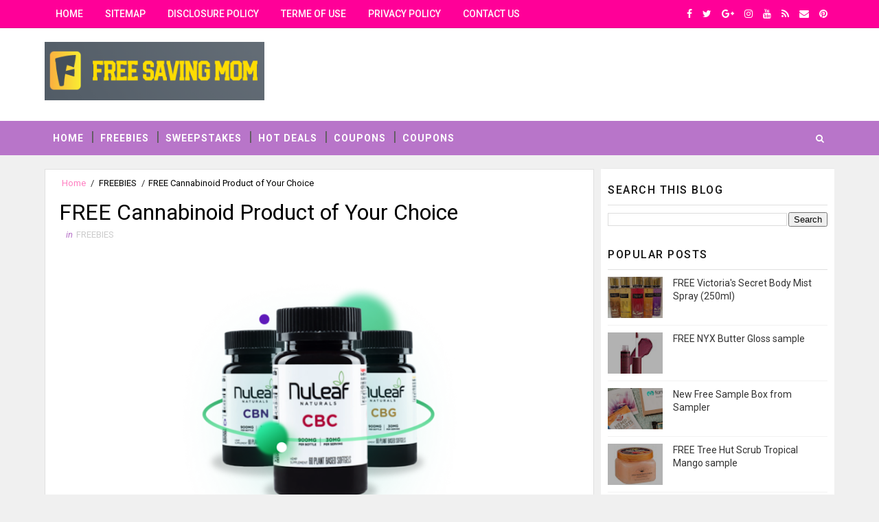

--- FILE ---
content_type: text/html; charset=utf-8
request_url: https://www.google.com/recaptcha/api2/aframe
body_size: 267
content:
<!DOCTYPE HTML><html><head><meta http-equiv="content-type" content="text/html; charset=UTF-8"></head><body><script nonce="JFTsGUmfPUuyIUoONk-y9w">/** Anti-fraud and anti-abuse applications only. See google.com/recaptcha */ try{var clients={'sodar':'https://pagead2.googlesyndication.com/pagead/sodar?'};window.addEventListener("message",function(a){try{if(a.source===window.parent){var b=JSON.parse(a.data);var c=clients[b['id']];if(c){var d=document.createElement('img');d.src=c+b['params']+'&rc='+(localStorage.getItem("rc::a")?sessionStorage.getItem("rc::b"):"");window.document.body.appendChild(d);sessionStorage.setItem("rc::e",parseInt(sessionStorage.getItem("rc::e")||0)+1);localStorage.setItem("rc::h",'1769902180844');}}}catch(b){}});window.parent.postMessage("_grecaptcha_ready", "*");}catch(b){}</script></body></html>

--- FILE ---
content_type: text/javascript; charset=UTF-8
request_url: https://www.freestuffmom.com/feeds/posts/default/-/FREEBIES?alt=json-in-script&max-results=4&callback=jQuery111006055972702063652_1769902178757&_=1769902178758
body_size: 3677
content:
// API callback
jQuery111006055972702063652_1769902178757({"version":"1.0","encoding":"UTF-8","feed":{"xmlns":"http://www.w3.org/2005/Atom","xmlns$openSearch":"http://a9.com/-/spec/opensearchrss/1.0/","xmlns$blogger":"http://schemas.google.com/blogger/2008","xmlns$georss":"http://www.georss.org/georss","xmlns$gd":"http://schemas.google.com/g/2005","xmlns$thr":"http://purl.org/syndication/thread/1.0","id":{"$t":"tag:blogger.com,1999:blog-25021462229538099"},"updated":{"$t":"2025-03-18T14:31:33.493-07:00"},"category":[{"term":"FREEBIES"},{"term":"SWEEPSTAKES"},{"term":"AMAZON GIVEAWAY"},{"term":"COUPONS"},{"term":"HOT DEALS"}],"title":{"type":"text","$t":"Freestuffmom"},"subtitle":{"type":"html","$t":""},"link":[{"rel":"http://schemas.google.com/g/2005#feed","type":"application/atom+xml","href":"https:\/\/www.freestuffmom.com\/feeds\/posts\/default"},{"rel":"self","type":"application/atom+xml","href":"https:\/\/www.blogger.com\/feeds\/25021462229538099\/posts\/default\/-\/FREEBIES?alt=json-in-script\u0026max-results=4"},{"rel":"alternate","type":"text/html","href":"https:\/\/www.freestuffmom.com\/search\/label\/FREEBIES"},{"rel":"hub","href":"http://pubsubhubbub.appspot.com/"},{"rel":"next","type":"application/atom+xml","href":"https:\/\/www.blogger.com\/feeds\/25021462229538099\/posts\/default\/-\/FREEBIES\/-\/FREEBIES?alt=json-in-script\u0026start-index=5\u0026max-results=4"}],"author":[{"name":{"$t":"Profreebies-fan"},"uri":{"$t":"http:\/\/www.blogger.com\/profile\/12165342436459534758"},"email":{"$t":"noreply@blogger.com"},"gd$image":{"rel":"http://schemas.google.com/g/2005#thumbnail","width":"16","height":"16","src":"https:\/\/img1.blogblog.com\/img\/b16-rounded.gif"}}],"generator":{"version":"7.00","uri":"http://www.blogger.com","$t":"Blogger"},"openSearch$totalResults":{"$t":"1987"},"openSearch$startIndex":{"$t":"1"},"openSearch$itemsPerPage":{"$t":"4"},"entry":[{"id":{"$t":"tag:blogger.com,1999:blog-25021462229538099.post-1227665742307521944"},"published":{"$t":"2024-02-23T09:20:00.000-08:00"},"updated":{"$t":"2024-05-18T05:15:43.377-07:00"},"category":[{"scheme":"http://www.blogger.com/atom/ns#","term":"FREEBIES"}],"title":{"type":"text","$t":"FREE Particle Gravite Scent Card"},"content":{"type":"html","$t":"\u003Cdiv style=\"text-align: center;\"\u003E\u003Cdiv class=\"separator\" style=\"clear: both; text-align: center;\"\u003E\u003Cbr \/\u003E\u003C\/div\u003E\u003Cdiv class=\"separator\" style=\"clear: both; text-align: center;\"\u003E\u003Ca href=\"https:\/\/blogger.googleusercontent.com\/img\/b\/R29vZ2xl\/AVvXsEhMBGqwe1rcuo9CUu-tFPpME8Ir3qoPnjR541i79oAgzhA-dkXe5IqOlDnf4rggsnaCLtZktM9Uu-wjxc_LKCmG83slefo0C9UvatrADiqLp7FARDaMNBCdyf0JNKKfQ9e803C8gX853iUpV_xI-7tVjctj0kAGGCPXW9i1VTuDcZH9zpQ2XNDs5qQt8Vo\/s404\/b29177178165367.Y3JvcCwyMTM5LDE2NzMsNTY2LDE1Mw.png\" style=\"margin-left: 1em; margin-right: 1em;\"\u003E\u003Cimg border=\"0\" data-original-height=\"316\" data-original-width=\"404\" height=\"500\" src=\"https:\/\/blogger.googleusercontent.com\/img\/b\/R29vZ2xl\/AVvXsEhMBGqwe1rcuo9CUu-tFPpME8Ir3qoPnjR541i79oAgzhA-dkXe5IqOlDnf4rggsnaCLtZktM9Uu-wjxc_LKCmG83slefo0C9UvatrADiqLp7FARDaMNBCdyf0JNKKfQ9e803C8gX853iUpV_xI-7tVjctj0kAGGCPXW9i1VTuDcZH9zpQ2XNDs5qQt8Vo\/w640-h500\/b29177178165367.Y3JvcCwyMTM5LDE2NzMsNTY2LDE1Mw.png\" width=\"640\" \/\u003E\u003C\/a\u003E\u003C\/div\u003E\u003Cbr \/\u003E\u003Cspan style=\"background-color: #04ff00; font-family: arial; font-size: large;\"\u003E\u003Cbr \/\u003E\u003C\/span\u003E\u003C\/div\u003E\u003Cdiv style=\"text-align: center;\"\u003E\u003Cspan style=\"background-color: #04ff00; font-family: arial; font-size: large;\"\u003E\u003Cb\u003E\u003Ci\u003E\u003Ca href=\"https:\/\/www.facebook.com\/profile.php?id=100073435583631\" target=\"_blank\"\u003E** LIKE OUR FACEBOOK PAGE! **\u003C\/a\u003E\u003C\/i\u003E\u003C\/b\u003E\u003C\/span\u003E\u003C\/div\u003E\u003Cdiv style=\"text-align: justify;\"\u003E\u003Cdiv\u003E\u003Cspan style=\"font-size: large;\"\u003E\u003Cspan style=\"font-family: arial;\"\u003EClick on the claim Button Below, to open up the sample\u0026nbsp;\u003C\/span\u003E\u003Cspan style=\"background-color: white; font-family: arial;\"\u003Eapplication Form then Fill it with your information required.\u0026nbsp;\u003C\/span\u003E\u003C\/span\u003E\u003C\/div\u003E\u003Cscript async=\"\" crossorigin=\"anonymous\" src=\"https:\/\/pagead2.googlesyndication.com\/pagead\/js\/adsbygoogle.js?client=ca-pub-9546177007926303\"\u003E\u003C\/script\u003E\u003Cdiv style=\"text-align: center;\"\u003E\u003Cdiv\u003E\u003Cdiv class=\"separator\" style=\"clear: both;\"\u003E\u003Cdiv class=\"separator\" style=\"clear: both;\"\u003E\u003Cdiv class=\"separator\" style=\"clear: both; text-align: justify;\"\u003E\u003Cspan style=\"font-family: arial; font-size: large;\"\u003EAll Samples are available only while stocks with the company last. Get in quick to avoid missing out.\u003C\/span\u003E\u003C\/div\u003E\u003Cdiv class=\"separator\" style=\"clear: both; text-align: justify;\"\u003E\u003Cspan style=\"font-family: arial; font-size: large;\"\u003E\u003Cbr \/\u003E\u003C\/span\u003E\u003C\/div\u003E\u003Cdiv class=\"separator\" style=\"clear: both; text-align: justify;\"\u003E\u003Cspan style=\"font-family: arial; font-size: x-large;\"\u003E\u003Ca href=\"https:\/\/www.particleformen.com\/gravite-scent-card\/\" style=\"font-family: \u0026quot;Times New Roman\u0026quot;; text-align: left;\" target=\"_blank\"\u003EGet Sample\u003C\/a\u003E\u003C\/span\u003E\u003C\/div\u003E\u003Cdiv class=\"separator\" style=\"clear: both; text-align: justify;\"\u003E\u003Cspan style=\"font-family: arial; font-size: large;\"\u003E\u003Cbr \/\u003E\u003C\/span\u003E\u003C\/div\u003E\u003C\/div\u003E\u003C\/div\u003E\u003C\/div\u003E\u003C\/div\u003E\u003C\/div\u003E\u003Cdiv style=\"text-align: center;\"\u003E\u003Cdiv style=\"text-align: center;\"\u003E\u003Cdiv class=\"separator\" style=\"clear: both; text-align: center;\"\u003E\u003Cdiv class=\"separator\" style=\"clear: both;\"\u003E\u003Cdiv class=\"separator\" style=\"clear: both;\"\u003E\u003Cspan style=\"background-color: white; color: #63676e; font-family: arial; font-size: x-small; text-align: start;\"\u003EPlease click on the link to get to the freebie's page. Link to an external site which is not owned by Freestuffmom. We are not responsible if a freebie is no longer available, if you do not receive the freebie, or any other problem arise.\u003C\/span\u003E\u003C\/div\u003E\u003C\/div\u003E\u003C\/div\u003E\u003C\/div\u003E\u003C\/div\u003E"},"link":[{"rel":"edit","type":"application/atom+xml","href":"https:\/\/www.blogger.com\/feeds\/25021462229538099\/posts\/default\/1227665742307521944"},{"rel":"self","type":"application/atom+xml","href":"https:\/\/www.blogger.com\/feeds\/25021462229538099\/posts\/default\/1227665742307521944"},{"rel":"alternate","type":"text/html","href":"https:\/\/www.freestuffmom.com\/2024\/02\/free-particle-gravite-scent-card.html","title":"FREE Particle Gravite Scent Card"}],"author":[{"name":{"$t":"Profreebies-fan"},"uri":{"$t":"http:\/\/www.blogger.com\/profile\/12165342436459534758"},"email":{"$t":"noreply@blogger.com"},"gd$image":{"rel":"http://schemas.google.com/g/2005#thumbnail","width":"16","height":"16","src":"https:\/\/img1.blogblog.com\/img\/b16-rounded.gif"}}],"media$thumbnail":{"xmlns$media":"http://search.yahoo.com/mrss/","url":"https:\/\/blogger.googleusercontent.com\/img\/b\/R29vZ2xl\/AVvXsEhMBGqwe1rcuo9CUu-tFPpME8Ir3qoPnjR541i79oAgzhA-dkXe5IqOlDnf4rggsnaCLtZktM9Uu-wjxc_LKCmG83slefo0C9UvatrADiqLp7FARDaMNBCdyf0JNKKfQ9e803C8gX853iUpV_xI-7tVjctj0kAGGCPXW9i1VTuDcZH9zpQ2XNDs5qQt8Vo\/s72-w640-h500-c\/b29177178165367.Y3JvcCwyMTM5LDE2NzMsNTY2LDE1Mw.png","height":"72","width":"72"}},{"id":{"$t":"tag:blogger.com,1999:blog-25021462229538099.post-6685202094276063491"},"published":{"$t":"2024-02-23T09:15:00.000-08:00"},"updated":{"$t":"2024-05-18T05:17:27.478-07:00"},"category":[{"scheme":"http://www.blogger.com/atom/ns#","term":"FREEBIES"}],"title":{"type":"text","$t":"FREE Magical Sales Gum with FREE Shipping"},"content":{"type":"html","$t":"\u003Cp style=\"text-align: center;\"\u003E\u003C\/p\u003E\u003Cdiv class=\"separator\" style=\"clear: both; text-align: center;\"\u003E\u003Ca href=\"https:\/\/blogger.googleusercontent.com\/img\/b\/R29vZ2xl\/AVvXsEj6ldKYp67K0X2C-SDr1un15L8h1GmMZUU-DCpbrHQiWR45DNoL3YYoyhE4liOwnhucOw2cqBnrJVmumYhQjrwwVgXmOCEnLasYdbw_f4yk2Aqana21mcf72gei_1jaUh0JZJNJfwZGE7IC70ZZICOtB26WV4-7RUa7HEHyHC3MAjI10PWK4NGvjBYkYQI\/s768\/image-46.webp\" style=\"margin-left: 1em; margin-right: 1em;\"\u003E\u003Cimg border=\"0\" data-original-height=\"578\" data-original-width=\"768\" height=\"482\" src=\"https:\/\/blogger.googleusercontent.com\/img\/b\/R29vZ2xl\/AVvXsEj6ldKYp67K0X2C-SDr1un15L8h1GmMZUU-DCpbrHQiWR45DNoL3YYoyhE4liOwnhucOw2cqBnrJVmumYhQjrwwVgXmOCEnLasYdbw_f4yk2Aqana21mcf72gei_1jaUh0JZJNJfwZGE7IC70ZZICOtB26WV4-7RUa7HEHyHC3MAjI10PWK4NGvjBYkYQI\/w640-h482\/image-46.webp\" width=\"640\" \/\u003E\u003C\/a\u003E\u003C\/div\u003E\u003Cbr \/\u003E\u0026nbsp;\u003Cp\u003E\u003C\/p\u003E\u003Cdiv style=\"text-align: center;\"\u003E\u003Cspan style=\"background-color: #04ff00; font-family: arial; font-size: large;\"\u003E\u003Cb\u003E\u003Ci\u003E\u003Ca href=\"https:\/\/www.facebook.com\/profile.php?id=100073435583631\" target=\"_blank\"\u003E** LIKE OUR FACEBOOK PAGE! **\u003C\/a\u003E\u003C\/i\u003E\u003C\/b\u003E\u003C\/span\u003E\u003C\/div\u003E\u003Cdiv style=\"text-align: justify;\"\u003E\u003Cdiv\u003E\u003Cspan style=\"font-family: helvetica; font-size: large;\"\u003E\u003Cspan\u003EClick on the claim Button Below, to open up the sample\u0026nbsp;\u003C\/span\u003E\u003Cspan style=\"background-color: white;\"\u003Eapplication Form then Fill it with your information required.\u0026nbsp;\u003C\/span\u003E\u003C\/span\u003E\u003C\/div\u003E\u003Cspan style=\"font-family: helvetica; font-size: large;\"\u003E\u003Cscript async=\"\" crossorigin=\"anonymous\" src=\"https:\/\/pagead2.googlesyndication.com\/pagead\/js\/adsbygoogle.js?client=ca-pub-9546177007926303\"\u003E\u003C\/script\u003E\u003C\/span\u003E\u003Cdiv style=\"text-align: center;\"\u003E\u003Cdiv\u003E\u003Cdiv class=\"separator\" style=\"clear: both;\"\u003E\u003Cdiv class=\"separator\" style=\"clear: both;\"\u003E\u003Cdiv class=\"separator\" style=\"clear: both; text-align: justify;\"\u003E\u003Cspan style=\"font-family: helvetica; font-size: large;\"\u003EAll Samples are available only while stocks with the company last. Get in quick to avoid missing out.\u003C\/span\u003E\u003C\/div\u003E\u003Cdiv class=\"separator\" style=\"clear: both; text-align: justify;\"\u003E\u003Cspan style=\"font-family: arial; font-size: large;\"\u003E\u003Ca href=\"https:\/\/www.getmagical.com\/salesgum#Sales-Gum-Order-Form\" style=\"font-family: \u0026quot;Times New Roman\u0026quot;; text-align: left;\" target=\"_blank\"\u003EGet your Sample here\u003C\/a\u003E\u003C\/span\u003E\u003C\/div\u003E\u003Cdiv class=\"separator\" style=\"clear: both; text-align: justify;\"\u003E\u003Cspan style=\"font-family: arial; font-size: large;\"\u003E\u003Cbr \/\u003E\u003C\/span\u003E\u003C\/div\u003E\u003C\/div\u003E\u003C\/div\u003E\u003C\/div\u003E\u003C\/div\u003E\u003C\/div\u003E\u003Cdiv style=\"text-align: center;\"\u003E\u003Cdiv style=\"text-align: center;\"\u003E\u003Cdiv class=\"separator\" style=\"clear: both; text-align: center;\"\u003E\u003Cdiv class=\"separator\" style=\"clear: both;\"\u003E\u003Cdiv class=\"separator\" style=\"clear: both;\"\u003E\u003Cspan style=\"background-color: white; color: #63676e; font-family: arial; font-size: x-small; text-align: start;\"\u003EPlease click on the link to get to the freebie's page. Link to an external site which is not owned by Freestuffmom. We are not responsible if a freebie is no longer available, if you do not receive the freebie, or any other problem arise.\u003C\/span\u003E\u003C\/div\u003E\u003C\/div\u003E\u003C\/div\u003E\u003C\/div\u003E\u003C\/div\u003E"},"link":[{"rel":"edit","type":"application/atom+xml","href":"https:\/\/www.blogger.com\/feeds\/25021462229538099\/posts\/default\/6685202094276063491"},{"rel":"self","type":"application/atom+xml","href":"https:\/\/www.blogger.com\/feeds\/25021462229538099\/posts\/default\/6685202094276063491"},{"rel":"alternate","type":"text/html","href":"https:\/\/www.freestuffmom.com\/2024\/02\/free-magical-sales-gum-with-free.html","title":"FREE Magical Sales Gum with FREE Shipping"}],"author":[{"name":{"$t":"Profreebies-fan"},"uri":{"$t":"http:\/\/www.blogger.com\/profile\/12165342436459534758"},"email":{"$t":"noreply@blogger.com"},"gd$image":{"rel":"http://schemas.google.com/g/2005#thumbnail","width":"16","height":"16","src":"https:\/\/img1.blogblog.com\/img\/b16-rounded.gif"}}],"media$thumbnail":{"xmlns$media":"http://search.yahoo.com/mrss/","url":"https:\/\/blogger.googleusercontent.com\/img\/b\/R29vZ2xl\/AVvXsEj6ldKYp67K0X2C-SDr1un15L8h1GmMZUU-DCpbrHQiWR45DNoL3YYoyhE4liOwnhucOw2cqBnrJVmumYhQjrwwVgXmOCEnLasYdbw_f4yk2Aqana21mcf72gei_1jaUh0JZJNJfwZGE7IC70ZZICOtB26WV4-7RUa7HEHyHC3MAjI10PWK4NGvjBYkYQI\/s72-w640-h482-c\/image-46.webp","height":"72","width":"72"}},{"id":{"$t":"tag:blogger.com,1999:blog-25021462229538099.post-259994191382496740"},"published":{"$t":"2024-02-23T09:13:00.000-08:00"},"updated":{"$t":"2024-02-23T09:13:51.443-08:00"},"category":[{"scheme":"http://www.blogger.com/atom/ns#","term":"FREEBIES"}],"title":{"type":"text","$t":"Free Hemp Helpers Dog Collars or Topical Tubes from Vetality"},"content":{"type":"html","$t":"\u003Cp style=\"text-align: center;\"\u003E\u003C\/p\u003E\u003Cdiv class=\"separator\" style=\"clear: both; text-align: center;\"\u003E\u003Ca href=\"https:\/\/blogger.googleusercontent.com\/img\/b\/R29vZ2xl\/AVvXsEjhNtm8Yal6aKIpvaVVuOp6W4yqhyPHsIkq6SS5frjy3y8qzsADU6Dgl_VJjVauq8eEP8lzhnDpvHmjSqBVlCFepItz8epQ4mkGQGYEqegp3UVPh7DFwU94ObxNnf8dYSaoTPPZ7andb7hY1QXtazpLeMrsKpHasw9eEeXO4NqDv6lGmuocCM3lOGMvFcw\/s1502\/anx3vhi0w1w68c6ah6ef.png\" imageanchor=\"1\" style=\"margin-left: 1em; margin-right: 1em;\"\u003E\u003Cimg border=\"0\" data-original-height=\"702\" data-original-width=\"1502\" height=\"300\" src=\"https:\/\/blogger.googleusercontent.com\/img\/b\/R29vZ2xl\/AVvXsEjhNtm8Yal6aKIpvaVVuOp6W4yqhyPHsIkq6SS5frjy3y8qzsADU6Dgl_VJjVauq8eEP8lzhnDpvHmjSqBVlCFepItz8epQ4mkGQGYEqegp3UVPh7DFwU94ObxNnf8dYSaoTPPZ7andb7hY1QXtazpLeMrsKpHasw9eEeXO4NqDv6lGmuocCM3lOGMvFcw\/w640-h300\/anx3vhi0w1w68c6ah6ef.png\" width=\"640\" \/\u003E\u003C\/a\u003E\u003C\/div\u003E\u003Cbr \/\u003E\u0026nbsp;\u003Cp\u003E\u003C\/p\u003E\u003Cdiv style=\"text-align: center;\"\u003E\u003Cspan style=\"background-color: #04ff00; font-family: arial; font-size: large;\"\u003E\u003Cb\u003E\u003Ci\u003E\u003Ca href=\"https:\/\/www.facebook.com\/profile.php?id=100073435583631\" target=\"_blank\"\u003E** LIKE OUR FACEBOOK PAGE! **\u003C\/a\u003E\u003C\/i\u003E\u003C\/b\u003E\u003C\/span\u003E\u003C\/div\u003E\u003Cdiv style=\"text-align: justify;\"\u003E\u003Cdiv\u003E\u003Cspan style=\"font-family: helvetica; font-size: large;\"\u003E\u003Cspan style=\"background-color: white;\"\u003E\u003Cspan style=\"background-color: transparent;\"\u003EClaim your complimentary Hemp Helpers Dog Collars or Topical Tubes from Vetality by completing the form. These products are specially crafted with hemp to reduce anxiety and stress, improve joint mobility, and enhance hydration for your furry friend's skin and fur.\u003C\/span\u003E\u0026nbsp;\u003C\/span\u003E\u003C\/span\u003E\u003C\/div\u003E\u003Cspan style=\"font-family: helvetica; font-size: large;\"\u003E\u003Cscript async=\"\" crossorigin=\"anonymous\" src=\"https:\/\/pagead2.googlesyndication.com\/pagead\/js\/adsbygoogle.js?client=ca-pub-9546177007926303\"\u003E\u003C\/script\u003E\u003C\/span\u003E\u003Cdiv style=\"text-align: center;\"\u003E\u003Cdiv\u003E\u003Cdiv class=\"separator\" style=\"clear: both;\"\u003E\u003Cdiv class=\"separator\" style=\"clear: both;\"\u003E\u003Cdiv class=\"separator\" style=\"clear: both; text-align: justify;\"\u003E\u003Cspan style=\"font-family: helvetica; font-size: large;\"\u003EAll Samples are available only while stocks with the company last. Get in quick to avoid missing out.\u003C\/span\u003E\u003C\/div\u003E\u003Cdiv class=\"separator\" style=\"clear: both; text-align: justify;\"\u003E\u003Cspan style=\"font-family: arial; font-size: large;\"\u003E\u003Cbr \/\u003E\u003C\/span\u003E\u003C\/div\u003E\u003C\/div\u003E\u003C\/div\u003E\u003C\/div\u003E\u003C\/div\u003E\u003C\/div\u003E\u003Cdiv style=\"text-align: center;\"\u003E\u003Cdiv style=\"text-align: center;\"\u003E\u003Cdiv class=\"separator\" style=\"clear: both; text-align: center;\"\u003E\u003Cdiv class=\"separator\" style=\"clear: both;\"\u003E\u003Cdiv class=\"separator\" style=\"clear: both;\"\u003E\u003Cspan style=\"background-color: white; color: #63676e; font-family: arial; font-size: x-small; text-align: start;\"\u003EPlease click on the link to get to the freebie's page. Link to an external site which is not owned by Freestuffmom. We are not responsible if a freebie is no longer available, if you do not receive the freebie, or any other problem arise.\u003C\/span\u003E\u003C\/div\u003E\u003C\/div\u003E\u003C\/div\u003E\u003C\/div\u003E\u003C\/div\u003E\u003Cscript async=\"\" crossorigin=\"anonymous\" src=\"https:\/\/pagead2.googlesyndication.com\/pagead\/js\/adsbygoogle.js?client=ca-pub-9546177007926303\"\u003E\u003C\/script\u003E\n\u003C!--ADS 708X90 FIXE--\u003E\n\u003Cins class=\"adsbygoogle\" data-ad-client=\"ca-pub-9546177007926303\" data-ad-slot=\"1651814862\" style=\"display: inline-block; height: 90px; width: 728px;\"\u003E\u003C\/ins\u003E\u0026nbsp; \u0026nbsp; \u0026nbsp; \u0026nbsp; \u0026nbsp; \u0026nbsp; \u0026nbsp; \u0026nbsp; \u0026nbsp; \u0026nbsp; \u0026nbsp; \u0026nbsp;\u0026nbsp;\u003Cscript\u003E\n     (adsbygoogle = window.adsbygoogle || []).push({});\n\u003C\/script\u003E\u003Ca href=\"https:\/\/tevrapetinsiders.com\/p\/15902-tevrapet-apply-to-receive-free-hemp-helpers-dog-collars-or-topical-tubes\" target=\"_blank\"\u003EGet your Sample here\u003C\/a\u003E\u003Cbr \/\u003E\u003Cscript async=\"\" crossorigin=\"anonymous\" src=\"https:\/\/pagead2.googlesyndication.com\/pagead\/js\/adsbygoogle.js?client=ca-pub-9546177007926303\"\u003E\u003C\/script\u003E\n\u003C!--ADS 300X250 FIXE--\u003E\n\u003Cins class=\"adsbygoogle\" data-ad-client=\"ca-pub-9546177007926303\" data-ad-slot=\"5726791246\" style=\"display: inline-block; height: 250px; width: 300px;\"\u003E\u003C\/ins\u003E\n\u003Cscript\u003E\n     (adsbygoogle = window.adsbygoogle || []).push({});\n\u003C\/script\u003E"},"link":[{"rel":"edit","type":"application/atom+xml","href":"https:\/\/www.blogger.com\/feeds\/25021462229538099\/posts\/default\/259994191382496740"},{"rel":"self","type":"application/atom+xml","href":"https:\/\/www.blogger.com\/feeds\/25021462229538099\/posts\/default\/259994191382496740"},{"rel":"alternate","type":"text/html","href":"https:\/\/www.freestuffmom.com\/2024\/02\/free-hemp-helpers-dog-collars-or.html","title":"Free Hemp Helpers Dog Collars or Topical Tubes from Vetality"}],"author":[{"name":{"$t":"Profreebies-fan"},"uri":{"$t":"http:\/\/www.blogger.com\/profile\/12165342436459534758"},"email":{"$t":"noreply@blogger.com"},"gd$image":{"rel":"http://schemas.google.com/g/2005#thumbnail","width":"16","height":"16","src":"https:\/\/img1.blogblog.com\/img\/b16-rounded.gif"}}],"media$thumbnail":{"xmlns$media":"http://search.yahoo.com/mrss/","url":"https:\/\/blogger.googleusercontent.com\/img\/b\/R29vZ2xl\/AVvXsEjhNtm8Yal6aKIpvaVVuOp6W4yqhyPHsIkq6SS5frjy3y8qzsADU6Dgl_VJjVauq8eEP8lzhnDpvHmjSqBVlCFepItz8epQ4mkGQGYEqegp3UVPh7DFwU94ObxNnf8dYSaoTPPZ7andb7hY1QXtazpLeMrsKpHasw9eEeXO4NqDv6lGmuocCM3lOGMvFcw\/s72-w640-h300-c\/anx3vhi0w1w68c6ah6ef.png","height":"72","width":"72"}},{"id":{"$t":"tag:blogger.com,1999:blog-25021462229538099.post-5921887337779455545"},"published":{"$t":"2024-02-23T09:12:00.000-08:00"},"updated":{"$t":"2024-02-23T09:12:07.348-08:00"},"category":[{"scheme":"http://www.blogger.com/atom/ns#","term":"FREEBIES"}],"title":{"type":"text","$t":"Free Care\/of Ashwagandha Supplement - Unlock the Power of Natural Wellness "},"content":{"type":"html","$t":"\u003Cp style=\"text-align: center;\"\u003E\u003C\/p\u003E\u003Cdiv class=\"separator\" style=\"clear: both; text-align: center;\"\u003E\u003Ca href=\"https:\/\/blogger.googleusercontent.com\/img\/b\/R29vZ2xl\/AVvXsEgK38_vnNM30-lWvIPLuA09NUsLU0lMaZwnWVAaog4HUQ4vLS74M2DxYXYZrApHXVlyo-xq3CVtYr4jI23UdsnY9cBRLdRQafImGISHcnWp4aJbdKmxbXoptQZKsP3syyo_UmhOR7YfqMqdKahmHHLENjMNy6EvIYUOT8pc2byLO7HPk0f8MqkIJ822iAo\/s1502\/uszetivekmttbos8nyd9.png\" imageanchor=\"1\" style=\"margin-left: 1em; margin-right: 1em;\"\u003E\u003Cimg border=\"0\" data-original-height=\"702\" data-original-width=\"1502\" height=\"300\" src=\"https:\/\/blogger.googleusercontent.com\/img\/b\/R29vZ2xl\/AVvXsEgK38_vnNM30-lWvIPLuA09NUsLU0lMaZwnWVAaog4HUQ4vLS74M2DxYXYZrApHXVlyo-xq3CVtYr4jI23UdsnY9cBRLdRQafImGISHcnWp4aJbdKmxbXoptQZKsP3syyo_UmhOR7YfqMqdKahmHHLENjMNy6EvIYUOT8pc2byLO7HPk0f8MqkIJ822iAo\/w640-h300\/uszetivekmttbos8nyd9.png\" width=\"640\" \/\u003E\u003C\/a\u003E\u003C\/div\u003E\u003Cbr \/\u003E\u003Cb style=\"font-family: arial; font-size: x-large;\"\u003E\u003Ci\u003E\u003Ca href=\"https:\/\/www.facebook.com\/profile.php?id=100073435583631\" target=\"_blank\"\u003E** LIKE OUR FACEBOOK PAGE! **\u003C\/a\u003E\u003C\/i\u003E\u003C\/b\u003E\u003Cp\u003E\u003C\/p\u003E\u003Cdiv style=\"text-align: justify;\"\u003E\u003Cdiv\u003E\u003Cspan style=\"font-family: helvetica; font-size: large;\"\u003EDiscover the transformative benefits of our scientifically crafted formulas with a complimentary Care\/of Ashwagandha Supplement. Experience positive changes in your well-being by applying now to receive this free offer.\u003C\/span\u003E\u003C\/div\u003E\u003Cspan style=\"font-family: helvetica; font-size: large;\"\u003E\u003Cscript async=\"\" crossorigin=\"anonymous\" src=\"https:\/\/pagead2.googlesyndication.com\/pagead\/js\/adsbygoogle.js?client=ca-pub-9546177007926303\"\u003E\u003C\/script\u003E\u003C\/span\u003E\u003Cdiv style=\"text-align: center;\"\u003E\u003Cdiv\u003E\u003Cdiv class=\"separator\" style=\"clear: both;\"\u003E\u003Cdiv class=\"separator\" style=\"clear: both;\"\u003E\u003Cdiv class=\"separator\" style=\"clear: both; text-align: justify;\"\u003E\u003Cspan style=\"font-family: helvetica; font-size: large;\"\u003EAll Samples are available only while stocks with the company last. Get in quick to avoid missing out.\u003C\/span\u003E\u003C\/div\u003E\u003Cdiv class=\"separator\" style=\"clear: both; text-align: justify;\"\u003E\u003Cspan style=\"font-family: arial; font-size: large;\"\u003E\u003Cbr \/\u003E\u003C\/span\u003E\u003C\/div\u003E\u003C\/div\u003E\u003C\/div\u003E\u003C\/div\u003E\u003C\/div\u003E\u003C\/div\u003E\u003Cdiv style=\"text-align: center;\"\u003E\u003Cdiv style=\"text-align: center;\"\u003E\u003Cdiv class=\"separator\" style=\"clear: both; text-align: center;\"\u003E\u003Cdiv class=\"separator\" style=\"clear: both;\"\u003E\u003Cdiv class=\"separator\" style=\"clear: both;\"\u003E\u003Cspan style=\"background-color: white; color: #63676e; font-family: arial; font-size: x-small; text-align: start;\"\u003EPlease click on the link to get to the freebie's page. Link to an external site which is not owned by Freestuffmom. We are not responsible if a freebie is no longer available, if you do not receive the freebie, or any other problem arise.\u003C\/span\u003E\u003C\/div\u003E\u003C\/div\u003E\u003C\/div\u003E\u003C\/div\u003E\u003C\/div\u003E\u003Cscript async=\"\" crossorigin=\"anonymous\" src=\"https:\/\/pagead2.googlesyndication.com\/pagead\/js\/adsbygoogle.js?client=ca-pub-9546177007926303\"\u003E\u003C\/script\u003E\n\u003C!--ADS 708X90 FIXE--\u003E\n\u003Cins class=\"adsbygoogle\" data-ad-client=\"ca-pub-9546177007926303\" data-ad-slot=\"1651814862\" style=\"display: inline-block; height: 90px; width: 728px;\"\u003E\u003C\/ins\u003E\u0026nbsp; \u0026nbsp; \u0026nbsp; \u0026nbsp; \u0026nbsp; \u0026nbsp; \u0026nbsp; \u0026nbsp; \u0026nbsp; \u0026nbsp; \u0026nbsp; \u0026nbsp;\u0026nbsp;\u003Cscript\u003E\n     (adsbygoogle = window.adsbygoogle || []).push({});\n\u003C\/script\u003E\u003Ca href=\"https:\/\/careofinsiders.com\/p\/15979-careof-exclusive-opportunity-try-care-of-ashwagandha-for-free\" target=\"_blank\"\u003EGet your Sample here\u003C\/a\u003E\u003Cbr \/\u003E\u003Cscript async=\"\" crossorigin=\"anonymous\" src=\"https:\/\/pagead2.googlesyndication.com\/pagead\/js\/adsbygoogle.js?client=ca-pub-9546177007926303\"\u003E\u003C\/script\u003E\n\u003C!--ADS 300X250 FIXE--\u003E\n\u003Cins class=\"adsbygoogle\" data-ad-client=\"ca-pub-9546177007926303\" data-ad-slot=\"5726791246\" style=\"display: inline-block; height: 250px; width: 300px;\"\u003E\u003C\/ins\u003E\n\u003Cscript\u003E\n     (adsbygoogle = window.adsbygoogle || []).push({});\n\u003C\/script\u003E"},"link":[{"rel":"edit","type":"application/atom+xml","href":"https:\/\/www.blogger.com\/feeds\/25021462229538099\/posts\/default\/5921887337779455545"},{"rel":"self","type":"application/atom+xml","href":"https:\/\/www.blogger.com\/feeds\/25021462229538099\/posts\/default\/5921887337779455545"},{"rel":"alternate","type":"text/html","href":"https:\/\/www.freestuffmom.com\/2024\/02\/free-careof-ashwagandha-supplement.html","title":"Free Care\/of Ashwagandha Supplement - Unlock the Power of Natural Wellness "}],"author":[{"name":{"$t":"Profreebies-fan"},"uri":{"$t":"http:\/\/www.blogger.com\/profile\/12165342436459534758"},"email":{"$t":"noreply@blogger.com"},"gd$image":{"rel":"http://schemas.google.com/g/2005#thumbnail","width":"16","height":"16","src":"https:\/\/img1.blogblog.com\/img\/b16-rounded.gif"}}],"media$thumbnail":{"xmlns$media":"http://search.yahoo.com/mrss/","url":"https:\/\/blogger.googleusercontent.com\/img\/b\/R29vZ2xl\/AVvXsEgK38_vnNM30-lWvIPLuA09NUsLU0lMaZwnWVAaog4HUQ4vLS74M2DxYXYZrApHXVlyo-xq3CVtYr4jI23UdsnY9cBRLdRQafImGISHcnWp4aJbdKmxbXoptQZKsP3syyo_UmhOR7YfqMqdKahmHHLENjMNy6EvIYUOT8pc2byLO7HPk0f8MqkIJ822iAo\/s72-w640-h300-c\/uszetivekmttbos8nyd9.png","height":"72","width":"72"}}]}});